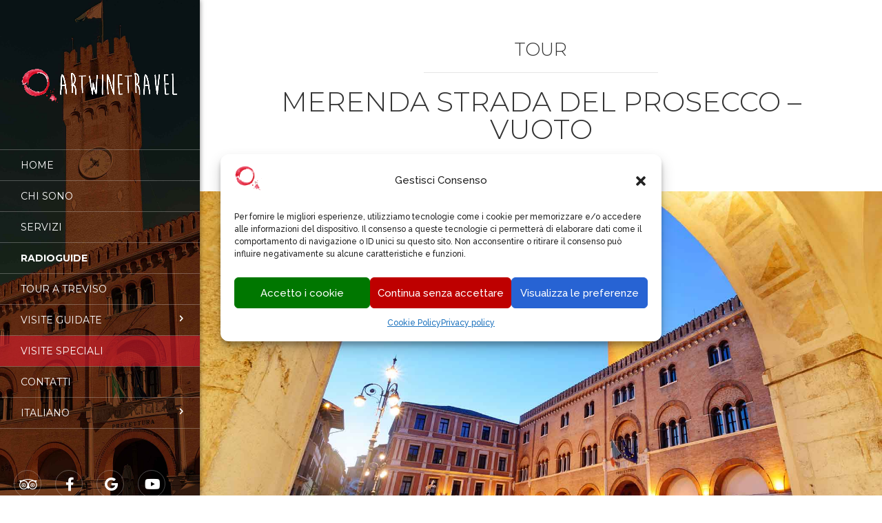

--- FILE ---
content_type: text/html; charset=utf-8
request_url: https://www.google.com/recaptcha/api2/anchor?ar=1&k=6LeIt64ZAAAAAHPiN7LLzFWwKb6atGxS8tZ7SeB4&co=aHR0cHM6Ly90cmlwMnByb3NlY2NvLmNvbTo0NDM.&hl=en&v=PoyoqOPhxBO7pBk68S4YbpHZ&size=invisible&anchor-ms=20000&execute-ms=30000&cb=6z1h53tr6bc5
body_size: 48710
content:
<!DOCTYPE HTML><html dir="ltr" lang="en"><head><meta http-equiv="Content-Type" content="text/html; charset=UTF-8">
<meta http-equiv="X-UA-Compatible" content="IE=edge">
<title>reCAPTCHA</title>
<style type="text/css">
/* cyrillic-ext */
@font-face {
  font-family: 'Roboto';
  font-style: normal;
  font-weight: 400;
  font-stretch: 100%;
  src: url(//fonts.gstatic.com/s/roboto/v48/KFO7CnqEu92Fr1ME7kSn66aGLdTylUAMa3GUBHMdazTgWw.woff2) format('woff2');
  unicode-range: U+0460-052F, U+1C80-1C8A, U+20B4, U+2DE0-2DFF, U+A640-A69F, U+FE2E-FE2F;
}
/* cyrillic */
@font-face {
  font-family: 'Roboto';
  font-style: normal;
  font-weight: 400;
  font-stretch: 100%;
  src: url(//fonts.gstatic.com/s/roboto/v48/KFO7CnqEu92Fr1ME7kSn66aGLdTylUAMa3iUBHMdazTgWw.woff2) format('woff2');
  unicode-range: U+0301, U+0400-045F, U+0490-0491, U+04B0-04B1, U+2116;
}
/* greek-ext */
@font-face {
  font-family: 'Roboto';
  font-style: normal;
  font-weight: 400;
  font-stretch: 100%;
  src: url(//fonts.gstatic.com/s/roboto/v48/KFO7CnqEu92Fr1ME7kSn66aGLdTylUAMa3CUBHMdazTgWw.woff2) format('woff2');
  unicode-range: U+1F00-1FFF;
}
/* greek */
@font-face {
  font-family: 'Roboto';
  font-style: normal;
  font-weight: 400;
  font-stretch: 100%;
  src: url(//fonts.gstatic.com/s/roboto/v48/KFO7CnqEu92Fr1ME7kSn66aGLdTylUAMa3-UBHMdazTgWw.woff2) format('woff2');
  unicode-range: U+0370-0377, U+037A-037F, U+0384-038A, U+038C, U+038E-03A1, U+03A3-03FF;
}
/* math */
@font-face {
  font-family: 'Roboto';
  font-style: normal;
  font-weight: 400;
  font-stretch: 100%;
  src: url(//fonts.gstatic.com/s/roboto/v48/KFO7CnqEu92Fr1ME7kSn66aGLdTylUAMawCUBHMdazTgWw.woff2) format('woff2');
  unicode-range: U+0302-0303, U+0305, U+0307-0308, U+0310, U+0312, U+0315, U+031A, U+0326-0327, U+032C, U+032F-0330, U+0332-0333, U+0338, U+033A, U+0346, U+034D, U+0391-03A1, U+03A3-03A9, U+03B1-03C9, U+03D1, U+03D5-03D6, U+03F0-03F1, U+03F4-03F5, U+2016-2017, U+2034-2038, U+203C, U+2040, U+2043, U+2047, U+2050, U+2057, U+205F, U+2070-2071, U+2074-208E, U+2090-209C, U+20D0-20DC, U+20E1, U+20E5-20EF, U+2100-2112, U+2114-2115, U+2117-2121, U+2123-214F, U+2190, U+2192, U+2194-21AE, U+21B0-21E5, U+21F1-21F2, U+21F4-2211, U+2213-2214, U+2216-22FF, U+2308-230B, U+2310, U+2319, U+231C-2321, U+2336-237A, U+237C, U+2395, U+239B-23B7, U+23D0, U+23DC-23E1, U+2474-2475, U+25AF, U+25B3, U+25B7, U+25BD, U+25C1, U+25CA, U+25CC, U+25FB, U+266D-266F, U+27C0-27FF, U+2900-2AFF, U+2B0E-2B11, U+2B30-2B4C, U+2BFE, U+3030, U+FF5B, U+FF5D, U+1D400-1D7FF, U+1EE00-1EEFF;
}
/* symbols */
@font-face {
  font-family: 'Roboto';
  font-style: normal;
  font-weight: 400;
  font-stretch: 100%;
  src: url(//fonts.gstatic.com/s/roboto/v48/KFO7CnqEu92Fr1ME7kSn66aGLdTylUAMaxKUBHMdazTgWw.woff2) format('woff2');
  unicode-range: U+0001-000C, U+000E-001F, U+007F-009F, U+20DD-20E0, U+20E2-20E4, U+2150-218F, U+2190, U+2192, U+2194-2199, U+21AF, U+21E6-21F0, U+21F3, U+2218-2219, U+2299, U+22C4-22C6, U+2300-243F, U+2440-244A, U+2460-24FF, U+25A0-27BF, U+2800-28FF, U+2921-2922, U+2981, U+29BF, U+29EB, U+2B00-2BFF, U+4DC0-4DFF, U+FFF9-FFFB, U+10140-1018E, U+10190-1019C, U+101A0, U+101D0-101FD, U+102E0-102FB, U+10E60-10E7E, U+1D2C0-1D2D3, U+1D2E0-1D37F, U+1F000-1F0FF, U+1F100-1F1AD, U+1F1E6-1F1FF, U+1F30D-1F30F, U+1F315, U+1F31C, U+1F31E, U+1F320-1F32C, U+1F336, U+1F378, U+1F37D, U+1F382, U+1F393-1F39F, U+1F3A7-1F3A8, U+1F3AC-1F3AF, U+1F3C2, U+1F3C4-1F3C6, U+1F3CA-1F3CE, U+1F3D4-1F3E0, U+1F3ED, U+1F3F1-1F3F3, U+1F3F5-1F3F7, U+1F408, U+1F415, U+1F41F, U+1F426, U+1F43F, U+1F441-1F442, U+1F444, U+1F446-1F449, U+1F44C-1F44E, U+1F453, U+1F46A, U+1F47D, U+1F4A3, U+1F4B0, U+1F4B3, U+1F4B9, U+1F4BB, U+1F4BF, U+1F4C8-1F4CB, U+1F4D6, U+1F4DA, U+1F4DF, U+1F4E3-1F4E6, U+1F4EA-1F4ED, U+1F4F7, U+1F4F9-1F4FB, U+1F4FD-1F4FE, U+1F503, U+1F507-1F50B, U+1F50D, U+1F512-1F513, U+1F53E-1F54A, U+1F54F-1F5FA, U+1F610, U+1F650-1F67F, U+1F687, U+1F68D, U+1F691, U+1F694, U+1F698, U+1F6AD, U+1F6B2, U+1F6B9-1F6BA, U+1F6BC, U+1F6C6-1F6CF, U+1F6D3-1F6D7, U+1F6E0-1F6EA, U+1F6F0-1F6F3, U+1F6F7-1F6FC, U+1F700-1F7FF, U+1F800-1F80B, U+1F810-1F847, U+1F850-1F859, U+1F860-1F887, U+1F890-1F8AD, U+1F8B0-1F8BB, U+1F8C0-1F8C1, U+1F900-1F90B, U+1F93B, U+1F946, U+1F984, U+1F996, U+1F9E9, U+1FA00-1FA6F, U+1FA70-1FA7C, U+1FA80-1FA89, U+1FA8F-1FAC6, U+1FACE-1FADC, U+1FADF-1FAE9, U+1FAF0-1FAF8, U+1FB00-1FBFF;
}
/* vietnamese */
@font-face {
  font-family: 'Roboto';
  font-style: normal;
  font-weight: 400;
  font-stretch: 100%;
  src: url(//fonts.gstatic.com/s/roboto/v48/KFO7CnqEu92Fr1ME7kSn66aGLdTylUAMa3OUBHMdazTgWw.woff2) format('woff2');
  unicode-range: U+0102-0103, U+0110-0111, U+0128-0129, U+0168-0169, U+01A0-01A1, U+01AF-01B0, U+0300-0301, U+0303-0304, U+0308-0309, U+0323, U+0329, U+1EA0-1EF9, U+20AB;
}
/* latin-ext */
@font-face {
  font-family: 'Roboto';
  font-style: normal;
  font-weight: 400;
  font-stretch: 100%;
  src: url(//fonts.gstatic.com/s/roboto/v48/KFO7CnqEu92Fr1ME7kSn66aGLdTylUAMa3KUBHMdazTgWw.woff2) format('woff2');
  unicode-range: U+0100-02BA, U+02BD-02C5, U+02C7-02CC, U+02CE-02D7, U+02DD-02FF, U+0304, U+0308, U+0329, U+1D00-1DBF, U+1E00-1E9F, U+1EF2-1EFF, U+2020, U+20A0-20AB, U+20AD-20C0, U+2113, U+2C60-2C7F, U+A720-A7FF;
}
/* latin */
@font-face {
  font-family: 'Roboto';
  font-style: normal;
  font-weight: 400;
  font-stretch: 100%;
  src: url(//fonts.gstatic.com/s/roboto/v48/KFO7CnqEu92Fr1ME7kSn66aGLdTylUAMa3yUBHMdazQ.woff2) format('woff2');
  unicode-range: U+0000-00FF, U+0131, U+0152-0153, U+02BB-02BC, U+02C6, U+02DA, U+02DC, U+0304, U+0308, U+0329, U+2000-206F, U+20AC, U+2122, U+2191, U+2193, U+2212, U+2215, U+FEFF, U+FFFD;
}
/* cyrillic-ext */
@font-face {
  font-family: 'Roboto';
  font-style: normal;
  font-weight: 500;
  font-stretch: 100%;
  src: url(//fonts.gstatic.com/s/roboto/v48/KFO7CnqEu92Fr1ME7kSn66aGLdTylUAMa3GUBHMdazTgWw.woff2) format('woff2');
  unicode-range: U+0460-052F, U+1C80-1C8A, U+20B4, U+2DE0-2DFF, U+A640-A69F, U+FE2E-FE2F;
}
/* cyrillic */
@font-face {
  font-family: 'Roboto';
  font-style: normal;
  font-weight: 500;
  font-stretch: 100%;
  src: url(//fonts.gstatic.com/s/roboto/v48/KFO7CnqEu92Fr1ME7kSn66aGLdTylUAMa3iUBHMdazTgWw.woff2) format('woff2');
  unicode-range: U+0301, U+0400-045F, U+0490-0491, U+04B0-04B1, U+2116;
}
/* greek-ext */
@font-face {
  font-family: 'Roboto';
  font-style: normal;
  font-weight: 500;
  font-stretch: 100%;
  src: url(//fonts.gstatic.com/s/roboto/v48/KFO7CnqEu92Fr1ME7kSn66aGLdTylUAMa3CUBHMdazTgWw.woff2) format('woff2');
  unicode-range: U+1F00-1FFF;
}
/* greek */
@font-face {
  font-family: 'Roboto';
  font-style: normal;
  font-weight: 500;
  font-stretch: 100%;
  src: url(//fonts.gstatic.com/s/roboto/v48/KFO7CnqEu92Fr1ME7kSn66aGLdTylUAMa3-UBHMdazTgWw.woff2) format('woff2');
  unicode-range: U+0370-0377, U+037A-037F, U+0384-038A, U+038C, U+038E-03A1, U+03A3-03FF;
}
/* math */
@font-face {
  font-family: 'Roboto';
  font-style: normal;
  font-weight: 500;
  font-stretch: 100%;
  src: url(//fonts.gstatic.com/s/roboto/v48/KFO7CnqEu92Fr1ME7kSn66aGLdTylUAMawCUBHMdazTgWw.woff2) format('woff2');
  unicode-range: U+0302-0303, U+0305, U+0307-0308, U+0310, U+0312, U+0315, U+031A, U+0326-0327, U+032C, U+032F-0330, U+0332-0333, U+0338, U+033A, U+0346, U+034D, U+0391-03A1, U+03A3-03A9, U+03B1-03C9, U+03D1, U+03D5-03D6, U+03F0-03F1, U+03F4-03F5, U+2016-2017, U+2034-2038, U+203C, U+2040, U+2043, U+2047, U+2050, U+2057, U+205F, U+2070-2071, U+2074-208E, U+2090-209C, U+20D0-20DC, U+20E1, U+20E5-20EF, U+2100-2112, U+2114-2115, U+2117-2121, U+2123-214F, U+2190, U+2192, U+2194-21AE, U+21B0-21E5, U+21F1-21F2, U+21F4-2211, U+2213-2214, U+2216-22FF, U+2308-230B, U+2310, U+2319, U+231C-2321, U+2336-237A, U+237C, U+2395, U+239B-23B7, U+23D0, U+23DC-23E1, U+2474-2475, U+25AF, U+25B3, U+25B7, U+25BD, U+25C1, U+25CA, U+25CC, U+25FB, U+266D-266F, U+27C0-27FF, U+2900-2AFF, U+2B0E-2B11, U+2B30-2B4C, U+2BFE, U+3030, U+FF5B, U+FF5D, U+1D400-1D7FF, U+1EE00-1EEFF;
}
/* symbols */
@font-face {
  font-family: 'Roboto';
  font-style: normal;
  font-weight: 500;
  font-stretch: 100%;
  src: url(//fonts.gstatic.com/s/roboto/v48/KFO7CnqEu92Fr1ME7kSn66aGLdTylUAMaxKUBHMdazTgWw.woff2) format('woff2');
  unicode-range: U+0001-000C, U+000E-001F, U+007F-009F, U+20DD-20E0, U+20E2-20E4, U+2150-218F, U+2190, U+2192, U+2194-2199, U+21AF, U+21E6-21F0, U+21F3, U+2218-2219, U+2299, U+22C4-22C6, U+2300-243F, U+2440-244A, U+2460-24FF, U+25A0-27BF, U+2800-28FF, U+2921-2922, U+2981, U+29BF, U+29EB, U+2B00-2BFF, U+4DC0-4DFF, U+FFF9-FFFB, U+10140-1018E, U+10190-1019C, U+101A0, U+101D0-101FD, U+102E0-102FB, U+10E60-10E7E, U+1D2C0-1D2D3, U+1D2E0-1D37F, U+1F000-1F0FF, U+1F100-1F1AD, U+1F1E6-1F1FF, U+1F30D-1F30F, U+1F315, U+1F31C, U+1F31E, U+1F320-1F32C, U+1F336, U+1F378, U+1F37D, U+1F382, U+1F393-1F39F, U+1F3A7-1F3A8, U+1F3AC-1F3AF, U+1F3C2, U+1F3C4-1F3C6, U+1F3CA-1F3CE, U+1F3D4-1F3E0, U+1F3ED, U+1F3F1-1F3F3, U+1F3F5-1F3F7, U+1F408, U+1F415, U+1F41F, U+1F426, U+1F43F, U+1F441-1F442, U+1F444, U+1F446-1F449, U+1F44C-1F44E, U+1F453, U+1F46A, U+1F47D, U+1F4A3, U+1F4B0, U+1F4B3, U+1F4B9, U+1F4BB, U+1F4BF, U+1F4C8-1F4CB, U+1F4D6, U+1F4DA, U+1F4DF, U+1F4E3-1F4E6, U+1F4EA-1F4ED, U+1F4F7, U+1F4F9-1F4FB, U+1F4FD-1F4FE, U+1F503, U+1F507-1F50B, U+1F50D, U+1F512-1F513, U+1F53E-1F54A, U+1F54F-1F5FA, U+1F610, U+1F650-1F67F, U+1F687, U+1F68D, U+1F691, U+1F694, U+1F698, U+1F6AD, U+1F6B2, U+1F6B9-1F6BA, U+1F6BC, U+1F6C6-1F6CF, U+1F6D3-1F6D7, U+1F6E0-1F6EA, U+1F6F0-1F6F3, U+1F6F7-1F6FC, U+1F700-1F7FF, U+1F800-1F80B, U+1F810-1F847, U+1F850-1F859, U+1F860-1F887, U+1F890-1F8AD, U+1F8B0-1F8BB, U+1F8C0-1F8C1, U+1F900-1F90B, U+1F93B, U+1F946, U+1F984, U+1F996, U+1F9E9, U+1FA00-1FA6F, U+1FA70-1FA7C, U+1FA80-1FA89, U+1FA8F-1FAC6, U+1FACE-1FADC, U+1FADF-1FAE9, U+1FAF0-1FAF8, U+1FB00-1FBFF;
}
/* vietnamese */
@font-face {
  font-family: 'Roboto';
  font-style: normal;
  font-weight: 500;
  font-stretch: 100%;
  src: url(//fonts.gstatic.com/s/roboto/v48/KFO7CnqEu92Fr1ME7kSn66aGLdTylUAMa3OUBHMdazTgWw.woff2) format('woff2');
  unicode-range: U+0102-0103, U+0110-0111, U+0128-0129, U+0168-0169, U+01A0-01A1, U+01AF-01B0, U+0300-0301, U+0303-0304, U+0308-0309, U+0323, U+0329, U+1EA0-1EF9, U+20AB;
}
/* latin-ext */
@font-face {
  font-family: 'Roboto';
  font-style: normal;
  font-weight: 500;
  font-stretch: 100%;
  src: url(//fonts.gstatic.com/s/roboto/v48/KFO7CnqEu92Fr1ME7kSn66aGLdTylUAMa3KUBHMdazTgWw.woff2) format('woff2');
  unicode-range: U+0100-02BA, U+02BD-02C5, U+02C7-02CC, U+02CE-02D7, U+02DD-02FF, U+0304, U+0308, U+0329, U+1D00-1DBF, U+1E00-1E9F, U+1EF2-1EFF, U+2020, U+20A0-20AB, U+20AD-20C0, U+2113, U+2C60-2C7F, U+A720-A7FF;
}
/* latin */
@font-face {
  font-family: 'Roboto';
  font-style: normal;
  font-weight: 500;
  font-stretch: 100%;
  src: url(//fonts.gstatic.com/s/roboto/v48/KFO7CnqEu92Fr1ME7kSn66aGLdTylUAMa3yUBHMdazQ.woff2) format('woff2');
  unicode-range: U+0000-00FF, U+0131, U+0152-0153, U+02BB-02BC, U+02C6, U+02DA, U+02DC, U+0304, U+0308, U+0329, U+2000-206F, U+20AC, U+2122, U+2191, U+2193, U+2212, U+2215, U+FEFF, U+FFFD;
}
/* cyrillic-ext */
@font-face {
  font-family: 'Roboto';
  font-style: normal;
  font-weight: 900;
  font-stretch: 100%;
  src: url(//fonts.gstatic.com/s/roboto/v48/KFO7CnqEu92Fr1ME7kSn66aGLdTylUAMa3GUBHMdazTgWw.woff2) format('woff2');
  unicode-range: U+0460-052F, U+1C80-1C8A, U+20B4, U+2DE0-2DFF, U+A640-A69F, U+FE2E-FE2F;
}
/* cyrillic */
@font-face {
  font-family: 'Roboto';
  font-style: normal;
  font-weight: 900;
  font-stretch: 100%;
  src: url(//fonts.gstatic.com/s/roboto/v48/KFO7CnqEu92Fr1ME7kSn66aGLdTylUAMa3iUBHMdazTgWw.woff2) format('woff2');
  unicode-range: U+0301, U+0400-045F, U+0490-0491, U+04B0-04B1, U+2116;
}
/* greek-ext */
@font-face {
  font-family: 'Roboto';
  font-style: normal;
  font-weight: 900;
  font-stretch: 100%;
  src: url(//fonts.gstatic.com/s/roboto/v48/KFO7CnqEu92Fr1ME7kSn66aGLdTylUAMa3CUBHMdazTgWw.woff2) format('woff2');
  unicode-range: U+1F00-1FFF;
}
/* greek */
@font-face {
  font-family: 'Roboto';
  font-style: normal;
  font-weight: 900;
  font-stretch: 100%;
  src: url(//fonts.gstatic.com/s/roboto/v48/KFO7CnqEu92Fr1ME7kSn66aGLdTylUAMa3-UBHMdazTgWw.woff2) format('woff2');
  unicode-range: U+0370-0377, U+037A-037F, U+0384-038A, U+038C, U+038E-03A1, U+03A3-03FF;
}
/* math */
@font-face {
  font-family: 'Roboto';
  font-style: normal;
  font-weight: 900;
  font-stretch: 100%;
  src: url(//fonts.gstatic.com/s/roboto/v48/KFO7CnqEu92Fr1ME7kSn66aGLdTylUAMawCUBHMdazTgWw.woff2) format('woff2');
  unicode-range: U+0302-0303, U+0305, U+0307-0308, U+0310, U+0312, U+0315, U+031A, U+0326-0327, U+032C, U+032F-0330, U+0332-0333, U+0338, U+033A, U+0346, U+034D, U+0391-03A1, U+03A3-03A9, U+03B1-03C9, U+03D1, U+03D5-03D6, U+03F0-03F1, U+03F4-03F5, U+2016-2017, U+2034-2038, U+203C, U+2040, U+2043, U+2047, U+2050, U+2057, U+205F, U+2070-2071, U+2074-208E, U+2090-209C, U+20D0-20DC, U+20E1, U+20E5-20EF, U+2100-2112, U+2114-2115, U+2117-2121, U+2123-214F, U+2190, U+2192, U+2194-21AE, U+21B0-21E5, U+21F1-21F2, U+21F4-2211, U+2213-2214, U+2216-22FF, U+2308-230B, U+2310, U+2319, U+231C-2321, U+2336-237A, U+237C, U+2395, U+239B-23B7, U+23D0, U+23DC-23E1, U+2474-2475, U+25AF, U+25B3, U+25B7, U+25BD, U+25C1, U+25CA, U+25CC, U+25FB, U+266D-266F, U+27C0-27FF, U+2900-2AFF, U+2B0E-2B11, U+2B30-2B4C, U+2BFE, U+3030, U+FF5B, U+FF5D, U+1D400-1D7FF, U+1EE00-1EEFF;
}
/* symbols */
@font-face {
  font-family: 'Roboto';
  font-style: normal;
  font-weight: 900;
  font-stretch: 100%;
  src: url(//fonts.gstatic.com/s/roboto/v48/KFO7CnqEu92Fr1ME7kSn66aGLdTylUAMaxKUBHMdazTgWw.woff2) format('woff2');
  unicode-range: U+0001-000C, U+000E-001F, U+007F-009F, U+20DD-20E0, U+20E2-20E4, U+2150-218F, U+2190, U+2192, U+2194-2199, U+21AF, U+21E6-21F0, U+21F3, U+2218-2219, U+2299, U+22C4-22C6, U+2300-243F, U+2440-244A, U+2460-24FF, U+25A0-27BF, U+2800-28FF, U+2921-2922, U+2981, U+29BF, U+29EB, U+2B00-2BFF, U+4DC0-4DFF, U+FFF9-FFFB, U+10140-1018E, U+10190-1019C, U+101A0, U+101D0-101FD, U+102E0-102FB, U+10E60-10E7E, U+1D2C0-1D2D3, U+1D2E0-1D37F, U+1F000-1F0FF, U+1F100-1F1AD, U+1F1E6-1F1FF, U+1F30D-1F30F, U+1F315, U+1F31C, U+1F31E, U+1F320-1F32C, U+1F336, U+1F378, U+1F37D, U+1F382, U+1F393-1F39F, U+1F3A7-1F3A8, U+1F3AC-1F3AF, U+1F3C2, U+1F3C4-1F3C6, U+1F3CA-1F3CE, U+1F3D4-1F3E0, U+1F3ED, U+1F3F1-1F3F3, U+1F3F5-1F3F7, U+1F408, U+1F415, U+1F41F, U+1F426, U+1F43F, U+1F441-1F442, U+1F444, U+1F446-1F449, U+1F44C-1F44E, U+1F453, U+1F46A, U+1F47D, U+1F4A3, U+1F4B0, U+1F4B3, U+1F4B9, U+1F4BB, U+1F4BF, U+1F4C8-1F4CB, U+1F4D6, U+1F4DA, U+1F4DF, U+1F4E3-1F4E6, U+1F4EA-1F4ED, U+1F4F7, U+1F4F9-1F4FB, U+1F4FD-1F4FE, U+1F503, U+1F507-1F50B, U+1F50D, U+1F512-1F513, U+1F53E-1F54A, U+1F54F-1F5FA, U+1F610, U+1F650-1F67F, U+1F687, U+1F68D, U+1F691, U+1F694, U+1F698, U+1F6AD, U+1F6B2, U+1F6B9-1F6BA, U+1F6BC, U+1F6C6-1F6CF, U+1F6D3-1F6D7, U+1F6E0-1F6EA, U+1F6F0-1F6F3, U+1F6F7-1F6FC, U+1F700-1F7FF, U+1F800-1F80B, U+1F810-1F847, U+1F850-1F859, U+1F860-1F887, U+1F890-1F8AD, U+1F8B0-1F8BB, U+1F8C0-1F8C1, U+1F900-1F90B, U+1F93B, U+1F946, U+1F984, U+1F996, U+1F9E9, U+1FA00-1FA6F, U+1FA70-1FA7C, U+1FA80-1FA89, U+1FA8F-1FAC6, U+1FACE-1FADC, U+1FADF-1FAE9, U+1FAF0-1FAF8, U+1FB00-1FBFF;
}
/* vietnamese */
@font-face {
  font-family: 'Roboto';
  font-style: normal;
  font-weight: 900;
  font-stretch: 100%;
  src: url(//fonts.gstatic.com/s/roboto/v48/KFO7CnqEu92Fr1ME7kSn66aGLdTylUAMa3OUBHMdazTgWw.woff2) format('woff2');
  unicode-range: U+0102-0103, U+0110-0111, U+0128-0129, U+0168-0169, U+01A0-01A1, U+01AF-01B0, U+0300-0301, U+0303-0304, U+0308-0309, U+0323, U+0329, U+1EA0-1EF9, U+20AB;
}
/* latin-ext */
@font-face {
  font-family: 'Roboto';
  font-style: normal;
  font-weight: 900;
  font-stretch: 100%;
  src: url(//fonts.gstatic.com/s/roboto/v48/KFO7CnqEu92Fr1ME7kSn66aGLdTylUAMa3KUBHMdazTgWw.woff2) format('woff2');
  unicode-range: U+0100-02BA, U+02BD-02C5, U+02C7-02CC, U+02CE-02D7, U+02DD-02FF, U+0304, U+0308, U+0329, U+1D00-1DBF, U+1E00-1E9F, U+1EF2-1EFF, U+2020, U+20A0-20AB, U+20AD-20C0, U+2113, U+2C60-2C7F, U+A720-A7FF;
}
/* latin */
@font-face {
  font-family: 'Roboto';
  font-style: normal;
  font-weight: 900;
  font-stretch: 100%;
  src: url(//fonts.gstatic.com/s/roboto/v48/KFO7CnqEu92Fr1ME7kSn66aGLdTylUAMa3yUBHMdazQ.woff2) format('woff2');
  unicode-range: U+0000-00FF, U+0131, U+0152-0153, U+02BB-02BC, U+02C6, U+02DA, U+02DC, U+0304, U+0308, U+0329, U+2000-206F, U+20AC, U+2122, U+2191, U+2193, U+2212, U+2215, U+FEFF, U+FFFD;
}

</style>
<link rel="stylesheet" type="text/css" href="https://www.gstatic.com/recaptcha/releases/PoyoqOPhxBO7pBk68S4YbpHZ/styles__ltr.css">
<script nonce="N_MjKBrGBnmAmm-8td2FrA" type="text/javascript">window['__recaptcha_api'] = 'https://www.google.com/recaptcha/api2/';</script>
<script type="text/javascript" src="https://www.gstatic.com/recaptcha/releases/PoyoqOPhxBO7pBk68S4YbpHZ/recaptcha__en.js" nonce="N_MjKBrGBnmAmm-8td2FrA">
      
    </script></head>
<body><div id="rc-anchor-alert" class="rc-anchor-alert"></div>
<input type="hidden" id="recaptcha-token" value="[base64]">
<script type="text/javascript" nonce="N_MjKBrGBnmAmm-8td2FrA">
      recaptcha.anchor.Main.init("[\x22ainput\x22,[\x22bgdata\x22,\x22\x22,\[base64]/[base64]/MjU1Ong/[base64]/[base64]/[base64]/[base64]/[base64]/[base64]/[base64]/[base64]/[base64]/[base64]/[base64]/[base64]/[base64]/[base64]/[base64]\\u003d\x22,\[base64]\\u003d\\u003d\x22,\x22w7bClSMIGSAjw6fCu1wbw6smw7IrwrDCt8Oww6rCnxJlw5QfL8K9IsO2QsKWfsKsQWnCkQJ5Zh5cwoDCnsO3d8OUBhfDh8KRfcOmw6JOwrPCs3nCuMOdwoHCuivCjsKKwrLDqWTDiGbCtsO8w4DDj8K7FsOHGsK8w6htNMKqwrkUw6DCo8KGSMOBwqHDtk1/[base64]/wqAoGsOxwqMaw75sw4QLWWTDtsKNTcOSJxHDjMKAw7jChV8DwrI/IE8CwqzDlT/Cg8KGw5k5wqNhGkfCscOrbcOVRCgkMcOCw5jCnlnDnkzCv8KiTcKpw6lYw4zCvigTw5McwqTDh8OBcTMcw7dTTMKCH8O1Pxdow7LDpsORYTJ4wpLCm1Amw6FCCMKwwroGwrdAw4EVOMKuw7Evw7wVcR54ZMOUwqg/wpbCqV0TZmTDmx1Wwq3DscO1w6YKwoPCtlNUa8OyRsKUb00mwp0/w43DhcOWNcO2woQsw44Yd8KAw40ZTTdMIMKKCcKUw7DDpcOLOMOHTEPDuGpxPzMSUFlnwqvCocOLO8KSNcOEw5jDtzjCjXHCjg5pwp9xw6bDrlsdMR5ITsO0dAt+w5rCsl3Cr8Kjw4N+wo3Ci8KWw4/Ck8Kcw4owwpnCpFpCw5nCjcKBw5TCoMO6w6rDpSYHwrxgw5TDhMO6wpHDiU/Cq8O0w6tKMBgDFn/[base64]/DqcOxVWLCmRPCoUfCni7CosKQX8KAwoUAG8KrS8OPw4EYesKIwq5qEcK0w7J3ZjLDj8K4QMO/[base64]/DhW3DmA7DlMKAUcOYBXMaw4LCvsK8w5EFPERbwo/DjlLCrMOQe8KJw7ZlbynDvmfCn3NLwq1iJypNw4xpw6/DhcKLE1LCu3DCssOBRRfCjSnDicOXwopPwrnDhcOceknDg3MbCD/DpcO9wrHDisOvwp4ZRcO8TcKOwqleLA4vccKUwpQJw6NRLnQhHho/RcOUw6sHRQ0EfGfCpcO7EcOawqfDv2/[base64]/CrsOOwqTDnMOow4oVwr4reXgZSTMzJ8K7w4QVbQsuwrtHScKlwqvDvMO1TzbDoMKIwqpwLxrClyM9wo5gwpxAM8KCwpnCri4SRMOHw44DwrnDkz3CisO/FMK1QMOVAFTDpwLCosOVw4HCrxUrKcKIw6zClsOkNFHDuMODwr9cwoDDvMOkMMKRwrvCkMKpw6PCu8OWw5DCrcKVdsOTw6vDqk9fJFPClsK0w43DisO5BDl/[base64]/CnMKOVEYiwpFFPsOjS1gMAsKeDcO1w4bDtsKQw7fCssOaDsKQWxp3w7bCrMKiw5JawrbDlkDCqcK0wrrCh1nCsxTDgm8Gw5TCmXBZw6/[base64]/Dh348w5jDjD7CgcOBLhjCnn8Dw6vCk3J/ZFHCuj9zXcOoNAXCu2cIw4XDvMK5wrkYL3rCukEzH8KKFsOXwqTDtAjCqHLDvsOKecKqw67CtcOkw5d/[base64]/[base64]/[base64]/Dj1PCoQ7DicKrwr0rHcOIdD3DvGvCucO5T8KODmTDpBnCuXPCqXPCi8OHJ35Jwrp+w6DDk8KGw6TDrVPCpMO7w6nCrsOHeSfCmSvDocOtKMKXccOMB8O2cMKUw47DisOfw4tmRUbCrRbCusODQsKuwqHCvsOSPmwtR8K/w5BIb1wPwoN/WgPChsOjYsK1wqw8TsKLw6IAw7zDlMKew4HDiMOIwr/CqMOWe0LCuX4+wqbDlx3CjnvCh8KnIsOPw4YtHcKpw41XXcOCw4hAWUASw5pvwo3ClMKKw4fDnsO3YioDfsOvwoLCvUTCs8O2fcK6w7TDh8Okw7HCixTDqcOiw5BlM8OIQng2PcO4BljDlkMebsOlE8KFwox4GcOUwrjCkD1rOAQdw7wdwr/Dq8O7wqnCjsKDTR9oTMKdw5E+wqfCqnt/YMKlwqPCssK5PTdZCsOMwp1Hwo/[base64]/DnsKDwr/DuBlswr0sw73Dul/Chj3Ds8OhwqrCkkdkYMK8w6LCuynCmgAXw45/wpnDv8OkDClPwp4CworDkMOGw55GA1TDg8OPLMOtMMK/[base64]/CqMO5VsOFwqkoCsO+NVfCm8KbwpTDuGLDnF9lwodESHY/YEgmwp9Ewr/Cs2AJEsK6w5paQMKyw6nCkMOqwrrDsSF3wpgrw7Egwq1oRBbDsgc1K8KAwrzDhwfDmzRvIHXCosO1NsKQw5zCh1zCvmxqw6wIwrzDkBnDjhjDmcO6EsO/wrIZMFjCncOAPMKrQcKKV8OzUsOULcOgw7vDtHMrwpAXJhF4wrhfwocaDVU/W8KKLMOtw5TDgcKyKgjCnh1hRRbDvjjCsGzCoMKkfsK9E1rDuyJkYcKHwrnClsKHwrgYT0YnwrsDfgPCm1U0wrNZw4gjw7rCtl/[base64]/[base64]/wrPDvjwpw5N2wqrCvQ/[base64]/[base64]/Cu8OQYTZzCiDDgnJwwp3DvcK6w5YmZ1/DohY/woxzRMK8wrjClndDw7xodsKRwppBwop3X3xtw5VOaTxcFTfCmcK2w4Uvw7/DjX9sDMO5V8KgwpUWJTzDk2Ugw5w6RsK1wo5QCXHDg8OfwpsmdHAzwpDCsVU2D1kJwqc7X8KnVsOybnxcGcOvJiDDiinCoSR3Qg5bd8KSw73Cq1Jnw4k9QGc2wqNlRG/CpU/Cs8OAcXl8R8OIR8Orw4chw6zCm8O2eGJFw5jCgQIrwpJeLsKEfU8OQht5AsOqw6PChsOcwoDCm8K5w5JHwqYBQV/DusOFbX3CkT5ywpJCdsOHwpTDgMKBwpjDrMOyw5Qxwp04wqrDtcK1K8O/wqjDrQ05ekzCpcKdw5Jiw4llwqcCwqrDqzcWfglwD0JSd8O3D8OGd8K4wo/CrsKvS8O8w41ewq1Ww7dyHATCtDQ8CB3CkjTCisKNwrzCtnRIQMOXw5rCjMKOZ8K5w6nDoGViw6PCo0Acw4V6P8KUVmbCoWMVWsOeGcK/[base64]/DhnPDmEdNInVJTsOpLsKtwr/DoT40AEzCncKUw7rCmS7DssKSwp/CvUFIw5lfR8OsDUV+cMOCbsOQw4rCjynCgHIJKDrCmcKxFkdjUX1IwpTDhsKLPsO1w4xCw6clHn9Tf8KIWsKAw7/[base64]/DncO4w77DucKFw5DCr8OgGcKNTxnCoEnDjcOvwpzCv8O4w6zCpsKiIcOYw4EFfmcyK3vDjsOXL8OUw7ZQwqMZw4HDlMKSwrQxw7vDi8KIZsOpw5BzwrU2FMOjDUTCpHLCk3hKw6/Cg8KcHD7DlGcUMWTCiMK1bMOfw5NCwrDDksOvJXcNI8ODZUA3V8OKbVDDhH1zw4/CpURWwr7CsUjCqDIzwqlewrDDuMO/[base64]/wqbDu8OMWVVjAcKfw55xwr7Do8OfKMKWw5nCg8KUw4JsQ2JAwrDCugTCvcKawoDCj8KmOMOQwozCrXVqwoPCpXQew4TCo05/[base64]/CtsK4woEnJsKIMcOqwoDDj2LCn8ObCsOqw7M1w4UnMwtdw7xDwpRuOcOzZ8K1ClI6w53Dt8OKwrbDicO6VMOFwqbDiMOCa8OqCRbDoXTDpQfCqTfDq8ONwqTClcOww4XCu39ZBx92W8KewrPDsSl1wopMRz/DuifCpcOBwqPClULDtFrCssOVw4nDnMKew4rDmCQ8dMK8S8KzPhPDmAPCvmHDiMOFGQLCsgcWwo54w7bCmcKbIXtlwqIZw4vCln/[base64]/ChkfDuXY7w5tFTMO7CFfDs8Kuw6duBMKOMHnClCgww4LDrcOGbcKvwoluGMOBwoxee8Oiw5Y9E8OZMsOpfHlmwqPDrCzDgcOSKsOpwpvCm8O8wppFw7vCs07Co8Okw5LChH7DiMKrwrFLwpzDiwx/w5J4DFjDgcKYwpvCjQY+WMOcb8KHLTh6DWXDqcOAwr/CmMKMwqNEwq3ChcOXTyEAwqzCqzvCicKAwqwuC8KLwqHDi8KvFCzDksKcYFrCuxgRw7rDvzs1wpxrwpwKwo8Rw5rDgsKWAMO3wrcPXhxlA8OAw4IRw5Ibfz4eFi7DrQ/CjTBTwp7DshJrSGQnw7wcw4/[base64]/CjcKUP0trwotfw6kRw53CvTVfw4fCkcKKwoohM8ONwr/DpBgAwoZSVUPDikQrw59gOjZ4ei3Djg9FYERpwo1rw6NHw5nCr8Olw63Dsj3DhWpGw43DsTkUWkbDhMO0f0hGw5I+YlHCpcOxw5bCv1XDtMKPw7Fkw5TCsMK7CsKvw6F3w4XCqMOBH8K9LcKgwpjCu0LChcObZsO0w7l4w5U2bsOiw6YFwp0Jw67DgADDqDDDrAZ/O8KyTMKGCsOOw50BeUcjC8KVcQHCmSFuBMKOwqEkGkFqwrbDrzDDkMK/[base64]/w50tw6HDlD11VMKjwrV2w53Dh8K3Fi/DkMKUwo5/[base64]/w5Abw7rCucOSQ8KrMSBRWMKlwrfCtMOiw7YDdMOIwrvCjsKpRlVAaMKww4MQwr0jTMOEw5QCw4crXsOSwp0Mwo15L8OKwqE/w7/DtS3Dt2jCq8Kow7VGwprDug7Dr35sZMKPw7drwqPCrsKNw5nCgEPDnsKOw6BYYSnCk8KDw5TCgUnDm8OQw6nDmFvCrMKGYMK4V38pXX/DigLCrcK1ecKcJsK4WUgvYSp/w5g8w4rCscKUHcOCIcKlw4pUcSN/wotzIx3DrBRVREDCr3/CqMKpwoTCr8OVw5xWDG7DvsKJw4nDgzYWwoEWHcKCw7fDujLCpARiFsOyw7gBPHoOH8OPcsKDBCvChRbCnD1nw7fDnSQjw4DCiAEtw7nDii95XSYHUXTCrsK7URpRbsOXI1Uhw5ZNayIPfn9HC3UEw6HDtMKdwqTDki/Cohxrw6Vmw4bChQLCjMKaw6JtBHE8esOmw4nDu3xTw7HCjcKbcH3DjMOUH8Kowo1Vw5fDrj5dfQ8EeFrCh3onF8OpwowPw5Bawrp1wrTDq8ONw6lMdm5PPMKzw41QUsKLQMOGKDbDqEJCw7HCtEHDosKXW3PCu8OJwrrCsEQTwr/Cq8K4X8OTwo3DuHYGChfClMORw6HDucKaOC1xRSkoccKPworCqcOiw5LDjU/CuAXDtcKYwpbDnUt6csKpa8OidUpQScOLwrUywoElFnfDv8KcERd8EcKSw6LCtCNnw41LC1IzXX3Dol7Dk8KVw7LCucK3FhXDrcO3wpDDnMK4b3VIPm/CjcOnV0bClFwZwphNw4xSSkTCo8Ozwp1gFW50NsKKw55YLMKGw4R5FlV6Bx/DhFopB8Odwqhkwq7Cl3fCu8O4wrJnQsKEY1NfFnoUwo3DmcOXfsKQw4HDkTpQFzDCgXMzwqhgw6nCkmZBUQ5NwqrCgh4xXVYACcOOPcO4w5g4w4/[base64]/HcOTwq50ZsOGw7w9w6vCryTCuxh2OcKnw5zCpcK6wpPDrMK9w4XCscKCw4bCgsOHw7tyw5UwCMOSYcOJw71Hw6rDryZLLRIMcMKiUgxYSMOQKCDDiGU/aG1xwpjCk8OTwqPClcKhVcK1ZMOdUSNEwo9Zw63Cnl4FPMOYU17Cm3zChsKKZF3DusORBsOpUDlUPMODK8O+AljDpXVGwooDwowFY8OZw4zCk8KzwqjCusODw7w5wrBow7vCjX/Dl8Onwr/[base64]/DgBhuw4DDoSNrwrDCssKWUwNGc3IdIAUdwqnDgsObwpVLwpnDrE7Dh8KCOsKSKVfDscK5SsKVwoTCqDfCocOIY8KJU0fChQLDqsO+BCHChznDn8KZTMK5MX0/Zm5IOyrDlMKMw5IMwp1yJTxTw5nCgcKIw6rCs8Ksw6XCoAQPAMKSFCnDnlVHw6TCucOvbsOewp7DhQnCksOSwoAgQsKew7bDrMK6fzpMNsOXw5/CtyQdTUAzw4rDg8Kfw45SUQvCsMO1w4nDjMKuwrfCphkIw7lMw6jDmR7DnMK3ejVpDm0RwqFcV8KJw7lMJGzDgcKawqvDqnAcQsKfHMKOwqY/w6pPWsOMU2XCmzYBYcKTw49Gwqs1elFew4AcU1vCgwjDucKhw6JRMMK3cQPDi8O3w5DDuSfCm8O3w77CjcO3S8K7BWTCtsKHw5rCnQMZS07Dk0jDvhbDk8K7RltQecK9YcOWEF4KACwiw5kYfx/[base64]/woXDisKRw7DCnFvDgHpBAcOVEnhKRV/Dtnx9wozCriTClMO+NDcnw6M/Bmd8w5zCjsOkBkLClE4SVsOoMcKSDMKyS8OnwpF2wp7CmAkMIkPDn3rDkFfCkWdEfcKzw5hMJcOII2AswrHDvsKnF2tJScO1DcKvwrXCogrCpAMTNFE5wrfDh07Dp07DiWhtQUNew63CjU/[base64]/DuMKBajbDl0kWEi8aB3bCs3PDn8KSA8OhBMKeSF/[base64]/ecK0wrrCrANDIzrDjDgIaMKiLMK0YjfDv8ONW8KVwqkBwrHDszDDvQJCNgZAK1vDoMOxCWrDosK4GsKXJGtZasKaw61zHcKLw6lEw6XCsxzCncK/RF7CgVjDk0LDvMOsw7twZMKUwqHDu8KHaMOCw5vCiMOWwq8Cw5LDosOmCWoswpXDvCAQbiDDmcONZMOgdFsGZ8OXNcOnYgM2w4EyRTrCnT7DnWjCrcKtM8OVCsKzw6JoZU1nw7pKEcOpLAIlXWzCksOow6oJCU9/wpxrwpDDtzzDrsOAw7jDu3E/Myd/X20zw6hnwrV9w6s2HsOddMKUdsKtc2YFFQfCgX4EVsOBbzIewqnChwoxwqzDpAzCl1TDgcKIwqHCr8KWMsOVF8OsBH3Dqi/CoMK8w5fDhsKeYwnCusOReMKKwofDiB3Dj8K1UMKbLVdtQC8XKcKNwoHCmlLCucOYIsOiw6DCrx3DgcO6wqA/w50Hw5gRHMKtdzrDtcKPw4XClsOjw5gDw7UAAyzCqi0hZcKUw57CuUDDqsO+W8OEacK3w7dww43DtSHDrEdra8KoQ8OgFkl1QcOof8O/[base64]/Dh8KJwrXCmcOGwosgw4TDo8O/wpBIJcKOw5jDnMK/wqjCil5Ew6rCmsKMScOMPcOLw5rDqsKCKcOHIm83AijCskc3w6p5wrbDj0zCvWvCtMOXw5TCvj7DrsOLYSjDtBNawo8gLMOHP1vDv1fCpXtVRsOtBCLCjShtw43CqyIUw5jDvgDDsFYowqBkbQc7wphHwpUlGnPDt1F8JsO/[base64]/[base64]/Cnz/DhsKpHcOEw60VRsO7XXTCo8KCISFPDsOESGvDo8O9QR7Cv8Kjw73DocO+D8KFDMKoJ30iA2vDjMKVA0DCosKDw5fDmcOGcT/CsFoSBcKSNXvCucO3w7ctL8KQw51tDcKaOMKEw7bDv8OjwpjCrcOxw55NbcKCwqgBJTETwqzCpMODGyNNby43wosEw6dHUsOVYcKGw6ogJcKCwr0gw7BewojCsj4jw7pnwpwePHcwwrPCrk8Sc8O/[base64]/WsKIGCZQIMOwK0MMwoLDhTEcbsKAw59xw7fCkMK/w7vCt8KKwoHDvRnCoWvDisOrPTlETQB5w4zCnxHDshzCsmnCoMOsw4MWwqJ4w4VYTzFYSCjDqwcnwpFRw4BSw6LChg7CmXDCqMKRGVVUwqPCoMOow77CpwXCi8OlCMO2w5obw6ACWGt5JcKpwrHDncKsw5/[base64]/ClHgVYnnDpF/[base64]/DiDnCs8KDwoFJfhstw4bDqx08w5wbCSLDksONw5bCn3cRw5ViwoLDvz3DmCtbw5bDnxvDhsKew7k6SMKJwqzDnkLCrFzDlsK8wpwvV0k3w5EAwrUxJcO8Q8O1wp/CrQjCpVPCgMOFaHV1McKBwojCucK8wpDCu8K0KBAGXQzDpQXDrsKzb1ohWMKHW8OTw53DrMOQHcKDw7QLPcKawoF1SMOBw4PDuFolworDncOBVsORwrsawrZWw6/CgcOBacKbwqFAw7PDlsKLAlHDhAh5w5LCpMKCdD3Cr2XClsOEWMOGGibDuMKSd8O/[base64]/dTbDncO8R8K8w5MAw6RXH8K+wrjDkwDDqlVSw583VMOhXcK8w57CoWRew6NZVwTDksK+w6/ChkXDnsK0wrUJw5wcDVnCp2w7VlrCqnHDvsKyAsOQacKzwrvCoMOgwrgvPMOewr4PZ0TDisKPFCjCoBVuLGDDiMOyw67DjMO3w6RkwqDCjsOaw790w7wOw6gbw5/DqTkQw6Jpwok/w5s1WsKZKsKkacK4w68dF8O8wp9gFcOXw70Nw513wpBHw5/CmMO/[base64]/DtcKPw5/Cp8KWworDmjMHw5bDohnCgcOIw5FIwr3CigBPCsKbOcKaw5zCj8OOAgzCtFV3w4vCnsOLwrQGw43Dgm7DrMKXXCwTIw8ZVgg9XsKjw53CvEdNasOUw6MLLcK1RUnCqcOXwqDCgMO9wrNGGmclCVYQXxBhScOhw54DVAbCk8O8FMO0w7tJZXnDjS/Cu07Cg8OrwqzDlkUleFcbw4VJCivDtS98wok8N8KAw7TDh2jChcOiw7NNwoPCqsKlasKMe3PCoMORw7/DocOedMO+w73Cv8Kjw70vwph8wqpJwqPCqMOLw7E3woLDrsKJw77CkCVINsO0ZMOyY3PDkHUiwpLCpj4Bw6/DtjVIwrICw4DCnwzDv0JSTcK8woxoDMOnHsK5FsKhwqYMw7nDrRLDvsObT3k0M3bCkk3CmAhSwoZGWcOFHGpUfcOSwojDmVABwrg1wonCkgUTw6LDo21IdzfDgMKKwpoQa8KFw4bDnsOgw6tZN3nDgFk/JWIrJ8O0Akd4fwDCicO4cztQTlVRw73CgcOTwp3CqMOJUVEyJsKgwrwhwpobw7jCkcKAIBPDnyVqAMOwWhXCnsKmERnDvcOVDcKzw6JhwofDmxHDhw/CmBrCvHTCl1/CuMKQNR8qw6tNw7MKIsK5csKQGxxONjzCoDvDgznDuHLDuCzDlcO0wodBwoDDvcK4PAjCuz/Cr8Kdfg/Dih7Cq8KDw5VFS8KGNE1kw5XCilnCjDHDqMKgQMOMwqbDuiIBGnnCh3PDnkDClyAsTC/Cl8OGwqAMw6zDhMKbfw/CkxByEHDDosK8wp3DqkzDk8KfOQLDlcOQIHJTw5diw7XDpMOWQRPCs8OPGy4aecKOIwPCmjXDlsOqDGvDqhsMI8KpwrDCrsKafMKXw5/CmAYWwpVPwrdoMC7Cr8OifMOwwoALYktnNWljI8KBWxtDVALDsDlXPkx/[base64]/CuiEUw7EDE2XDvcO+w4HDgznDlMOUIsO/w6wlSA1UK0zDsTNBwpnDksOVA2TDocKmNhMmPcOdwqDDnMKsw6rCtSbCrsOFd07ChsK5w5pMwqDCmAjCs8OAN8OEw605J00uwqzCmgpqVBnDqChnTFo+w4EBwq/DucO8w7MtLBJgBBkmw43DplzCqjwvMsKoEybDrcO2YBbDhkfDoMOcaBxjXcKow5bDhQAfw7TCmsOfXMOMw7nCuMOiw4Mbw7DDicKjGjnCmURfwqvDu8OFw40EcAPDjMKHRcKyw5sgPsOow43CqMOMw6bCicONC8OEwpTDncK3bA4fQQ9PYmgLwqwibTVDP1IXJMK/NcOBZHXDv8OnFBwcw57DhznCmMKPFcOOB8K7w77CvGEuEHJSw5oXHsKIw5hfX8ONw7jCjFbCqClHw5PDjGACwq1GEld6w6TCo8KuGTvDvcKpLcODVMOsdcOkwrnDkmPDmMKEWMO7FBXCtjvCpMKgwr3Cog5WfMOuwqhNY35td27Cmk4/KMK9w7oFw4INbU7DkWnDuz0lw4gRw5bDmcOGwqfDosOkOXxdwpYRJsKbe3RPLALDjEZ5bExxwrkvQW0QWHZSSHRvDh85w7RFC3XDqcOOUcO3w73DkwvDucOmM8OsZzVWwq/DhcK/ZDcMw7oabcKEw6PCoxbDisKsV1DCisKLw5jDgMO+w4ESwrHCqsOhUUQ/w4LCl2rCuUHCiGQUVRAfTkcWwr3Cg8OmwowDwrfCpcKXSQTCvsOOWUjCvUjDmBjDoQZtw7g4w4LCvgxLw6bCkwIMG1/CoSQ8VkrDujELw7vCj8OlO8O/wq/Cs8KRHMK8IMKPw48/w6dnwrTDnQfCohNPw5nCuSF+wpvCugDDgsOxG8OdZmxvG8K4DzoHw57Cv8Oaw6VtYsKsX07CiTPDiTzCqMKQCVdJc8O7w77CkwLCocOfwpbDmXx+cW/ClMObw6LClsOxwoHCrRBDwo/DjMO/[base64]/[base64]/[base64]/[base64]/YsKNQnPCgm11w5HCrkAQW3fCi8OkATxbHMOvc8KJw4V3HlDDj8KoeMOCTAzDngbCi8K4w7TCgUsmwpEjwoZCw7vDoj7CqsKfFi0kwqkRwp/DlMKWwpvCjMOnwr5pwpjDgsKcw5bDgsKowq/[base64]/DqjoBHE8Rw5sFw7h8Jy9MbsKbwrPCjMKlw4fCpy/DjgI+M8OXQ8ODUsOWw4jCnMO7fRjDs2F7YjPCucOOYMOrZUJddMO9OWzDjsO2KcKVwpTClcOcF8Kow6zDg2TDrCXCkHTCtsOww6zDmMKiYWoSDSlpKRbClsOuw5nCr8KswoDDm8OSXMKVOC9KIXwow5YFQsOAaD/DscKRwpsJw5DCg3YzwqTChcKIwpnCqAvDkcOVw63DjMOVwpJGwo4mFMK8wo/DisKZEsO5GsONwrvCpMOjPVPCvTTDk0nCuMO7w6R8GBlxO8O1w6YbfsKHw7bDssKZZxTDmcOoTMOTwobCk8KfdMKMHBo7XwbCp8OoX8KlS159worCn2M7ZcOzMCFKwpLCg8O0an/CjcKdw4p3NcK9UsOpwpRjw4tjMsOCw5ZAKkRVRzteVhvCk8KeBMKuIX3Dj8OxJ8KjAiEzw4fCqsKHZcOmdVDDvsODw75hFsKxw54nwp1yehJWH8OIJVfCpSXCmMOVHMO/MxrCksOLwrR+wogXwrjDrMKewoDDpFgow6YAwokOV8KDB8O+QxgWA8KIw7zCnwQhdDjDhcOIaHJTIcKcST0GwrZ+fQTDh8KxA8KQdwfDjk/CnVEXM8O5wpEoZA8vGXvDssO7M3bCl8OKwpZuIsK9wq7DlMOPQcOkZsKXwpbClMK3wpTDrzpHw5fCtMKvacKTV8Oxf8KFZk/DiHLDsMOiRsOUBjgcw51DwqLDu2DDhkEpB8KoMmjCrkIhwptvKGDDiHrCiVHCgTzDvsOawqXCmMOvwoLCo3/[base64]/w5d5GcOTw7zDlcOkEsKCwqh4e8KITiHDjMKZw43CmmY9w7jDqsKvR3XDtl3Dk8K1w4d2w6o4LcKTw7Jjf8OvVwXCiMKvNj7CnErDrS5nb8OsaGTDkXTCojHCh1/CumXCq04PVMKrbsKLwoTCl8KnwqDDqj3DqHfCpEDDicKzw6QDEhHCtmDCvAjDtcKUGMOuwrYlwokKAcK4akwsw5gDVwdNwr3CnMKnIsKAM1HDrUXCocKQwozCnyodwqrCrC/CrG1yKVfDkTY/VCHDmsOQCcOFw44cw7Inw58sMChlD0PCt8K8w5XCo1pXw7LCjD/[base64]/TzHCr8OyB8O2Yl5KScKbw5FPw51gw43DuQHCgiFIw5hqe2TDn8K/w5DCtsKtw5szMx1dwrpmwrjCu8KNw6AVw7AOwqjChhs+w5BawooBw4w+w5Zzw63Ch8KvRzbCvHwuw65wdwQAwoXCgsKTOcKaIzLDpsKNd8OYwpPDksOMCcKUw5DCh8OIwphWw4VRDsK5w5cKw6xFQWl4RSkuPMKQZkvDn8K+ecK/esKfw6EBw7pVVw4DVsOIwqrDsxEHAcKcw7fDsMObwrnDj3w5wr3DhhURwqwuwoFTw47CusKowqkDfMOtYFYSCx/[base64]/DshF0w7LDnsKCfsOcZgFoU08Dw4F5CcKpwr/Dj2d7DsKJwpIDw6w6H1jDk0AFW24jOBfCkHVxSBXDtwzDn39sw4HDnWlcw4rCk8K6VT9pwoTCo8Oyw7FDw7R/[base64]/GMOzeiLDgsOBXBXDgkzCq0LCucK0wrrCpMOsVD/CisOGOggAwox8DSNGw7QJVjjCuB/DtGQwNcOUBcKAw6/DnWfDgcOSw5PDkVvDr3HDqVvCusKqw7RKw4kwOG4LCsKEwo/CkwvCr8ORwoXCsmcOMlcZbQHDmXV6w7PDnAh+wrhEKFzChsKYw4DDucOOST/[base64]/[base64]/[base64]/CkHDCk8KWwp5mbnPDqsK7wrHDoMOXw741HcOedCnDisO2IwBBw5MuVV1OHsOaAMKoGGnCkBZjXFXCt1VJw4VOYDnDq8O9BMKlwqnDh0XDl8OmwoHCrcOsMzURw6PCucKywrU8wplmQsOQHcOLMsKnwpMwwqXCuATCn8OjQkjCnVfDucKvfgvCgcOIScKrwo/Cv8OqwqJzwql0TmHDosK/OyAIwonClAnCg3/DgkoCKi5VwpXDlVc5DWnDmlLDhcO9fihlw6d4HVU1c8KeRsODPVvDpVLDicOtw7U+wodFKEF0w6ccw5vCiAXCv0MHAMOGDXklwrhOXsOcK8Oaw6nCtxZ/wooUw6TClkjCkDPDlcOsL1/CiCbCsikXw4s0CwnDn8K5wqsALsOWw4XChX7ClmrCohAsRMO5acOyasOkBSU2W3tXw6I5wpLDsS8iG8ONw6/DtcKvwocybcOqMcKFw4guw5d4LMKvwqzDjybDuSHCpcO2QSXCksKRPsKTwq3DsWw0XVXDqTbDuMOvw4dlNMO/bcKtwq1Bw6JIL3bCr8OwI8KvIRh+w5DDsExYw5RGSWrCoSlmw7pQwp5Xw7wVdRTCg3XCq8OUw5/DvsOdwr3CjF7Co8Kywottw4p3wpYgdcKlRMO3YsKMVnnCisOPw7XDuQHCq8O4w5ogw5HDtm/DhsKTw7/[base64]/[base64]/[base64]/F8KAecOHHHfDr8KsWBZcwoAZZ8O8AEbDn1Z1wqJjwpw3wpNeWwHCvmrCnn/DrRTDv2rDhsKQBiR1VDA9wrjCrjw0w7nCu8Oow78PwrDDv8OvYRocw4pzwrd/JsKVOFTChUfDksKVeldQPXPDjMKlXADCqVM7w4kmw4I1Cg0tHGrCoMKBWEjCrsKda8K/c8OnwopKb8OEf2IBw4PDhWvDiiQmw4MKDygZw61LwqjDkVXCkx9iCw9Xw4jDosOJw4UjwpwkH8KpwrktwrDDiMOqw6nDuhXDn8OiwqzCvBFRJGHDrsOvw6VYYsOXw49Dw7fCjzB1w4NoYFxKJ8ODwr11wo/CusKew5ZrdsKPO8OmKcKpPS1gw48Pw6PCicOBw67CtxrCpUR/eWExw5/CmB8Pwr9pJsKtwpVdQcO8Jh9XRl80UsKlwofDkCEJLsKIwoxlTMOPAMKBwpXDrHsqwo/Ct8Kewo9Ow74VQMKWwpXCng3Co8K6wpDDl8ObeMK3eBLDqgbCqyzDksKKwr/CqMKlw4lVwq07w5/DqQrCmMOQwrfDgXrCusKiOW5gwp0Jw6pvVsK7wpIPZcOQw4TCmC/[base64]/CiTnDgRFKSDLChSDDncK8w4ldwr7DlB7CjhI8wpHCmcKGw6vCuSA4wqDDgynCqsKTQ8Kmw7fDrMKHwofDuVVwwqADwpDCtMOUIcKdwrrDqzRvAyBQEcOpwpVMWAsTwoZGNMOIw4TClsOONAXDu8OQXsKUfcKaNEsuwobChMKwenHCgMKMKx/CvcK9Z8OLwoUMeSfCosKvwpDDn8O4YcK2wqU2w5FjRCcdPVJlw6LCp8OoaVheMcOYw7vCtMOKwoxcwqnDvXJtEsOyw7I7NF7CnMKgw6PCgV/[base64]/wppzw5bCl37CihrDtxzCvcOzwo0Rw7lIwp/DkMOCQcOKVBLCs8KAwooww50Mw5d3w7xTw6QkwoRYw7QVKUB/w4Q5GUFIUy3CjXQtwp/DucKTw6HCgMK4cMOBPsOewrZJwptdZTfCuRY5b0QZw5fCoC4Nw6PCisKrw64XBCdbwozDqsK1YlzDmMODC8KacT/DtGYFFj/Dp8OyL2NFZ8KVFGXDqsK3AMKUeivDkEcRw7DDh8OFQsKRwr7DulXCl8KIFxTCiElFwqNcw5d5wp9EXcKWAFAnbToFw6IKdQTDn8KTacOiwpfDpMOqwqFyEwLDr2bDnARdWiTCtsKfOcKtwq46bcKxLMKVeMKZwp8/YQARajfDk8KGw7sYwpDCs8K2woAWwoV/w7hFJMO1w6sTR8Kbw6AzAnPDkRlLLWjCtV/CrDIiw7DCnw/DicKXworClzoVE8KPWHJIa8O7XsK5wqjDjcOBwpJww6HCsMOyXUzDnxBOwoPDj3gnf8K6wr95wqTCsHzCpltZL2M6w7jDt8Ofw5d0wrEZw5bDmMKtPynDrsK6wrE4wpEMEcOcaC/ClsOSwpHCkcO4wrjDjHMKw4PDohVgwr8ZRkbCrsOsbwQeXCwWCMOdbMOaFm1wFcKbw5bDn3JVwpsnJknDo3Z+w6jCtnTDucK/NlxVw4zCmz18wrzCoSNrMmbDoDLCphrCnsO5wo3Do8Ozb1PDpATDusOGPBNnw5PChX1yw6s5DMKSaMO3WDhmwphfXsOLCmY/wpYkw4fDpcKVFMOAUxjCv07CtQHDtEzDscOnw63Dh8O5w6BkFcO7ey9APVVUL1jCjBzCoj/[base64]/CpsKpRS4Swp9yw5d8KsK4fho2w4fCt8Omw6g2Az0hXcKGbsKMXsOaQRQ0w6ZGw5VVS8KMfMKjA8O0fsKSw4RRw4bCisKTwqfCqid6NsKMw69Kw57DksKYw64nw7wWJFF1EcO3w5g5w4opSgfDo3vDssOLNBXDi8OMw6/CoD/DgShPfygINErCnTPClMKseWpAwrPDscO9FQk/IcKeLFRTwrhtw5EvPMOLw53DgwErwoUmH3bDhwbDvMODw7waP8OKacOCwooaZAXDocKPwoLDjMKsw67CosKSRj/[base64]/CtcK7Fxk4GsKlAG7CqG8JwrI0bMOew6wUwolpIUlWDh1hw5cIMcKKw4fDqSdOYTnCncO4c0TCvcK0w65AIQxCHFHDqGPCi8KNw5/Dr8K6CsO5w6gQw6XCicK7P8OKbMOKOkQqw5tyL8OKw69/wpjCkUXCosOdIcOLwoDCmTbDukLDvcKHeidawqdCcj7Dq1/DlwbChMKXDi8wwqvDo0rCkcOSw7nDgMKRCCQVVsOUwpXChn/DjsK7Kntyw4gCwqXDtV7DsUJLBMOmw4HCjsOBOmPDscKWWDvDicOtUmLCjMOFRRPCsTQrFMKRbMOCwoPCpsOZwprCknXDvsKHwqV/ZMOhwq9awrXCiWfCkwvDnsKNOQfCokDCrMOTNWrDiMOFw7PCgmtMJ8KyUCjDj8KWfcKPJ8Ovw5Ufw4Jpwr/CkcOiwrfCo8Kaw5k6wqrCqcKvwrfDulnDv1xVDDtHRDRcw6hrKcO+wpJKwqfDikoyDW3Ci1MKw6EAwphmw6/DnS3Ch3BGw6/CsX4fw5rDkz7DtE5EwqcEw7cCw6kxfXLCv8O2acOfwoDCssO4woJbwrN9axJcajZ1f3zCrRkYTsOPw67Diw4hFQLDvSwuZMKsw6LDnsKwNcOKw6BPw4ciwpjCjyVPw5FIARpvTwkKP8ODLMOvwqtawonDq8Kww6J/OcK9wrxrFsOowq0WITpdwoBhw7jCk8KlLMOAwoPDlsO4w7/Ct8OyeV4iDCHCij1hM8OSw4HDgzXDjHnDpBrCrMOewrYrOHzDo3DDs8KJUMOEw51swrMMw6DDv8O8woVpbWXCjBEbUSIAwqvDrcK4DMOfwofCrDtPwqAJAiDCjMOzR8K0bsK4OcKVwqDCsjcJw6vCpcK1wqhswoLCvRrDmcKzdsKmw6l7wrDCpQ/[base64]/DpcKCwofDsHDCoMKNw5nDhsOxVcKUJCszJsODYGZWM0Yfw6siw4TDtiTDhXrDk8ObDFvDqBXCjMO3E8KiwpLCmsO4w64Pw4zDg1fCsGkqSGAUw7TDiwPClsOGw5fCq8KOU8OJw6MMGEJTwr0ONEMeJCNTA8OeAg/[base64]/CjmLDrB7Cm8OxPsKVOMKOw53DrMOYwr0JPkRvw63CtMOGKsOgMRk/w4krw6/DkxMdw6TCg8Kzw73Ck8OYw5Q9O3V4G8OuecK8w5HCo8KOAxHDjsKTw4YedcKCwqZRwqI\\u003d\x22],null,[\x22conf\x22,null,\x226LeIt64ZAAAAAHPiN7LLzFWwKb6atGxS8tZ7SeB4\x22,0,null,null,null,1,[21,125,63,73,95,87,41,43,42,83,102,105,109,121],[1017145,217],0,null,null,null,null,0,null,0,null,700,1,null,0,\[base64]/76lBhnEnQkZnOKMAhmv8xEZ\x22,0,0,null,null,1,null,0,0,null,null,null,0],\x22https://trip2prosecco.com:443\x22,null,[3,1,1],null,null,null,1,3600,[\x22https://www.google.com/intl/en/policies/privacy/\x22,\x22https://www.google.com/intl/en/policies/terms/\x22],\x22BHVTyUnp0+xHm7YyRMrAOAFRzoEha+tJ9htDVgTaVj8\\u003d\x22,1,0,null,1,1768938104107,0,0,[255,133],null,[2],\x22RC-iMCRTqi6WcuROw\x22,null,null,null,null,null,\x220dAFcWeA7P-YuOcN4qBxkjxgKYRG4b4N4vhqUnizWI1QF3O1MfqfL3fiR_J6Xk92Zcp7c1X2kZ7Y9jOlcYQiYxwVjm6nEidpstGA\x22,1769020903959]");
    </script></body></html>

--- FILE ---
content_type: image/svg+xml
request_url: https://trip2prosecco.com/wp-content/uploads/2021/05/laptop.svg
body_size: 527
content:
<?xml version="1.0" encoding="utf-8"?>
<!-- Generator: Adobe Illustrator 25.2.3, SVG Export Plug-In . SVG Version: 6.00 Build 0)  -->
<svg version="1.1" id="Livello_1" xmlns="http://www.w3.org/2000/svg" xmlns:xlink="http://www.w3.org/1999/xlink" x="0px" y="0px"
	 viewBox="0 0 512 512" style="enable-background:new 0 0 512 512;" xml:space="preserve">
<style type="text/css">
	.st0{fill:#DB1D2D;}
</style>
<g>
	<path class="st0" d="M509.1,361.4v38c0,34.9-28.4,63.3-63.3,63.3H66.2c-34.9,0-63.3-28.4-63.3-63.3v-38c0-7,5.7-12.7,12.7-12.7h38
		V133.6c0-27.9,22.7-50.6,50.6-50.6H408c27.9,0,50.6,22.7,50.6,50.6v215.2h38C503.5,348.7,509.1,354.4,509.1,361.4z M483.8,374.1
		h-154c-5.2,14.7-19.3,25.3-35.8,25.3h-76c-16.5,0-30.6-10.6-35.8-25.3h-154v25.3c0,20.9,17,38,38,38h379.7c20.9,0,38-17,38-38
		v-25.3H483.8z M78.8,348.7h120.9c3.2,0,5.6,2.5,6.3,5.6c2.6,11.3,12.6,19.7,24.7,19.7h50.6c12,0,22.1-8.4,24.7-19.7
		c0.7-3.1,3.1-5.6,6.3-5.6h120.9V133.6c0-14-11.3-25.3-25.3-25.3H104.1c-14,0-25.3,11.3-25.3,25.3V348.7z"/>
</g>
</svg>


--- FILE ---
content_type: image/svg+xml
request_url: https://trip2prosecco.com/wp-content/uploads/2020/07/grin-hearts.svg
body_size: 704
content:
<?xml version="1.0" encoding="utf-8"?>
<!-- Generator: Adobe Illustrator 24.0.1, SVG Export Plug-In . SVG Version: 6.00 Build 0)  -->
<svg version="1.1" id="Livello_1" xmlns="http://www.w3.org/2000/svg" xmlns:xlink="http://www.w3.org/1999/xlink" x="0px" y="0px"
	 viewBox="0 0 512 512" style="enable-background:new 0 0 512 512;" xml:space="preserve">
<style type="text/css">
	.st0{fill:#E30613;}
</style>
<g>
	<path d="M499.7,255.9c0,134.6-109,243.6-243.6,243.6c-134.6,0-243.6-109-243.6-243.6s109-243.6,243.6-243.6
		C390.7,12.3,499.7,121.4,499.7,255.9z M468.3,255.9c0-117-95.2-212.2-212.2-212.2C139.1,43.7,44,138.9,44,255.9
		s95.2,212.2,212.2,212.2C373.1,468.1,468.3,372.9,468.3,255.9z M397.4,337.2c-9.1,54-81.7,91.6-141.3,91.6
		c-59.5,0-132.2-37.6-141.3-91.6c-1.9-11.4,8.9-21.2,20.3-17.6c29.7,9.5,73.8,14.9,120.9,14.9c47.2,0,91.3-5.4,120.9-14.9
		C388.5,315.9,399.3,325.8,397.4,337.2z M353,357.8c-56.5,10.6-137.1,10.6-193.6,0c21.1,23.6,62.4,39.6,96.8,39.6
		C290.5,397.4,331.8,381.4,353,357.8z"/>
</g>
<g>
	<path class="st0" d="M126.9,229.5c-20-5.2-31.3-26.5-23.8-46.4c6.6-17.4,26.2-26.2,44.1-21.6l7,1.9l2-7c5-17.8,22.5-30.4,40.8-27.4
		c21,3.3,33.8,23.8,28.3,43.7l-19.1,68.7c-1.3,4.4-5.9,7.1-10.3,5.9L126.9,229.5z M385.4,229.4l-69,17.9c-4.5,1.2-9.1-1.5-10.3-5.9
		L287,172.7c-5.5-19.9,7.3-40.4,28.3-43.7c18.4-2.9,35.9,9.6,40.8,27.4l2,7l7-1.9c17.9-4.6,37.5,4.3,44.1,21.6
		C416.7,203,405.4,224.2,385.4,229.4z"/>
</g>
</svg>
